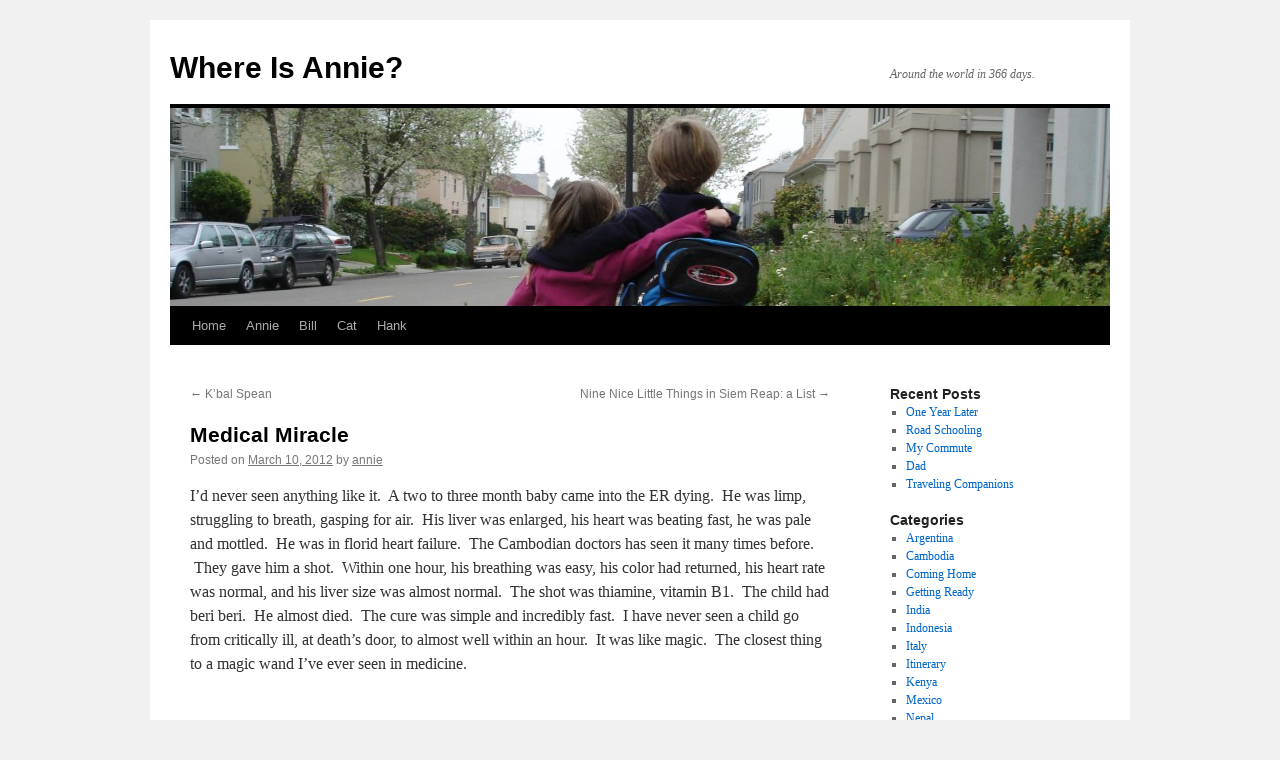

--- FILE ---
content_type: text/html; charset=UTF-8
request_url: https://whereisannie.net/2012/03/medical-miracle/
body_size: 9413
content:
<!DOCTYPE html>
<html lang="en-US">
<head>
<meta charset="UTF-8" />
<title>Medical Miracle | Where Is Annie?</title>
<link rel="profile" href="http://gmpg.org/xfn/11" />
<link rel="stylesheet" type="text/css" media="all" href="https://whereisannie.net/wp-content/themes/twentyten/style.css" />
<link rel="pingback" href="https://whereisannie.net/xmlrpc.php" />
<meta name='robots' content='max-image-preview:large' />
<link rel="alternate" type="application/rss+xml" title="Where Is Annie? &raquo; Feed" href="https://whereisannie.net/feed/" />
<link rel="alternate" type="application/rss+xml" title="Where Is Annie? &raquo; Comments Feed" href="https://whereisannie.net/comments/feed/" />
<link rel="alternate" type="application/rss+xml" title="Where Is Annie? &raquo; Medical Miracle Comments Feed" href="https://whereisannie.net/2012/03/medical-miracle/feed/" />
<link rel="alternate" title="oEmbed (JSON)" type="application/json+oembed" href="https://whereisannie.net/wp-json/oembed/1.0/embed?url=https%3A%2F%2Fwhereisannie.net%2F2012%2F03%2Fmedical-miracle%2F" />
<link rel="alternate" title="oEmbed (XML)" type="text/xml+oembed" href="https://whereisannie.net/wp-json/oembed/1.0/embed?url=https%3A%2F%2Fwhereisannie.net%2F2012%2F03%2Fmedical-miracle%2F&#038;format=xml" />
<style id='wp-img-auto-sizes-contain-inline-css' type='text/css'>
img:is([sizes=auto i],[sizes^="auto," i]){contain-intrinsic-size:3000px 1500px}
/*# sourceURL=wp-img-auto-sizes-contain-inline-css */
</style>
<style id='wp-emoji-styles-inline-css' type='text/css'>

	img.wp-smiley, img.emoji {
		display: inline !important;
		border: none !important;
		box-shadow: none !important;
		height: 1em !important;
		width: 1em !important;
		margin: 0 0.07em !important;
		vertical-align: -0.1em !important;
		background: none !important;
		padding: 0 !important;
	}
/*# sourceURL=wp-emoji-styles-inline-css */
</style>
<style id='wp-block-library-inline-css' type='text/css'>
:root{--wp-block-synced-color:#7a00df;--wp-block-synced-color--rgb:122,0,223;--wp-bound-block-color:var(--wp-block-synced-color);--wp-editor-canvas-background:#ddd;--wp-admin-theme-color:#007cba;--wp-admin-theme-color--rgb:0,124,186;--wp-admin-theme-color-darker-10:#006ba1;--wp-admin-theme-color-darker-10--rgb:0,107,160.5;--wp-admin-theme-color-darker-20:#005a87;--wp-admin-theme-color-darker-20--rgb:0,90,135;--wp-admin-border-width-focus:2px}@media (min-resolution:192dpi){:root{--wp-admin-border-width-focus:1.5px}}.wp-element-button{cursor:pointer}:root .has-very-light-gray-background-color{background-color:#eee}:root .has-very-dark-gray-background-color{background-color:#313131}:root .has-very-light-gray-color{color:#eee}:root .has-very-dark-gray-color{color:#313131}:root .has-vivid-green-cyan-to-vivid-cyan-blue-gradient-background{background:linear-gradient(135deg,#00d084,#0693e3)}:root .has-purple-crush-gradient-background{background:linear-gradient(135deg,#34e2e4,#4721fb 50%,#ab1dfe)}:root .has-hazy-dawn-gradient-background{background:linear-gradient(135deg,#faaca8,#dad0ec)}:root .has-subdued-olive-gradient-background{background:linear-gradient(135deg,#fafae1,#67a671)}:root .has-atomic-cream-gradient-background{background:linear-gradient(135deg,#fdd79a,#004a59)}:root .has-nightshade-gradient-background{background:linear-gradient(135deg,#330968,#31cdcf)}:root .has-midnight-gradient-background{background:linear-gradient(135deg,#020381,#2874fc)}:root{--wp--preset--font-size--normal:16px;--wp--preset--font-size--huge:42px}.has-regular-font-size{font-size:1em}.has-larger-font-size{font-size:2.625em}.has-normal-font-size{font-size:var(--wp--preset--font-size--normal)}.has-huge-font-size{font-size:var(--wp--preset--font-size--huge)}.has-text-align-center{text-align:center}.has-text-align-left{text-align:left}.has-text-align-right{text-align:right}.has-fit-text{white-space:nowrap!important}#end-resizable-editor-section{display:none}.aligncenter{clear:both}.items-justified-left{justify-content:flex-start}.items-justified-center{justify-content:center}.items-justified-right{justify-content:flex-end}.items-justified-space-between{justify-content:space-between}.screen-reader-text{border:0;clip-path:inset(50%);height:1px;margin:-1px;overflow:hidden;padding:0;position:absolute;width:1px;word-wrap:normal!important}.screen-reader-text:focus{background-color:#ddd;clip-path:none;color:#444;display:block;font-size:1em;height:auto;left:5px;line-height:normal;padding:15px 23px 14px;text-decoration:none;top:5px;width:auto;z-index:100000}html :where(.has-border-color){border-style:solid}html :where([style*=border-top-color]){border-top-style:solid}html :where([style*=border-right-color]){border-right-style:solid}html :where([style*=border-bottom-color]){border-bottom-style:solid}html :where([style*=border-left-color]){border-left-style:solid}html :where([style*=border-width]){border-style:solid}html :where([style*=border-top-width]){border-top-style:solid}html :where([style*=border-right-width]){border-right-style:solid}html :where([style*=border-bottom-width]){border-bottom-style:solid}html :where([style*=border-left-width]){border-left-style:solid}html :where(img[class*=wp-image-]){height:auto;max-width:100%}:where(figure){margin:0 0 1em}html :where(.is-position-sticky){--wp-admin--admin-bar--position-offset:var(--wp-admin--admin-bar--height,0px)}@media screen and (max-width:600px){html :where(.is-position-sticky){--wp-admin--admin-bar--position-offset:0px}}

/*# sourceURL=wp-block-library-inline-css */
</style><style id='global-styles-inline-css' type='text/css'>
:root{--wp--preset--aspect-ratio--square: 1;--wp--preset--aspect-ratio--4-3: 4/3;--wp--preset--aspect-ratio--3-4: 3/4;--wp--preset--aspect-ratio--3-2: 3/2;--wp--preset--aspect-ratio--2-3: 2/3;--wp--preset--aspect-ratio--16-9: 16/9;--wp--preset--aspect-ratio--9-16: 9/16;--wp--preset--color--black: #000000;--wp--preset--color--cyan-bluish-gray: #abb8c3;--wp--preset--color--white: #ffffff;--wp--preset--color--pale-pink: #f78da7;--wp--preset--color--vivid-red: #cf2e2e;--wp--preset--color--luminous-vivid-orange: #ff6900;--wp--preset--color--luminous-vivid-amber: #fcb900;--wp--preset--color--light-green-cyan: #7bdcb5;--wp--preset--color--vivid-green-cyan: #00d084;--wp--preset--color--pale-cyan-blue: #8ed1fc;--wp--preset--color--vivid-cyan-blue: #0693e3;--wp--preset--color--vivid-purple: #9b51e0;--wp--preset--gradient--vivid-cyan-blue-to-vivid-purple: linear-gradient(135deg,rgb(6,147,227) 0%,rgb(155,81,224) 100%);--wp--preset--gradient--light-green-cyan-to-vivid-green-cyan: linear-gradient(135deg,rgb(122,220,180) 0%,rgb(0,208,130) 100%);--wp--preset--gradient--luminous-vivid-amber-to-luminous-vivid-orange: linear-gradient(135deg,rgb(252,185,0) 0%,rgb(255,105,0) 100%);--wp--preset--gradient--luminous-vivid-orange-to-vivid-red: linear-gradient(135deg,rgb(255,105,0) 0%,rgb(207,46,46) 100%);--wp--preset--gradient--very-light-gray-to-cyan-bluish-gray: linear-gradient(135deg,rgb(238,238,238) 0%,rgb(169,184,195) 100%);--wp--preset--gradient--cool-to-warm-spectrum: linear-gradient(135deg,rgb(74,234,220) 0%,rgb(151,120,209) 20%,rgb(207,42,186) 40%,rgb(238,44,130) 60%,rgb(251,105,98) 80%,rgb(254,248,76) 100%);--wp--preset--gradient--blush-light-purple: linear-gradient(135deg,rgb(255,206,236) 0%,rgb(152,150,240) 100%);--wp--preset--gradient--blush-bordeaux: linear-gradient(135deg,rgb(254,205,165) 0%,rgb(254,45,45) 50%,rgb(107,0,62) 100%);--wp--preset--gradient--luminous-dusk: linear-gradient(135deg,rgb(255,203,112) 0%,rgb(199,81,192) 50%,rgb(65,88,208) 100%);--wp--preset--gradient--pale-ocean: linear-gradient(135deg,rgb(255,245,203) 0%,rgb(182,227,212) 50%,rgb(51,167,181) 100%);--wp--preset--gradient--electric-grass: linear-gradient(135deg,rgb(202,248,128) 0%,rgb(113,206,126) 100%);--wp--preset--gradient--midnight: linear-gradient(135deg,rgb(2,3,129) 0%,rgb(40,116,252) 100%);--wp--preset--font-size--small: 13px;--wp--preset--font-size--medium: 20px;--wp--preset--font-size--large: 36px;--wp--preset--font-size--x-large: 42px;--wp--preset--spacing--20: 0.44rem;--wp--preset--spacing--30: 0.67rem;--wp--preset--spacing--40: 1rem;--wp--preset--spacing--50: 1.5rem;--wp--preset--spacing--60: 2.25rem;--wp--preset--spacing--70: 3.38rem;--wp--preset--spacing--80: 5.06rem;--wp--preset--shadow--natural: 6px 6px 9px rgba(0, 0, 0, 0.2);--wp--preset--shadow--deep: 12px 12px 50px rgba(0, 0, 0, 0.4);--wp--preset--shadow--sharp: 6px 6px 0px rgba(0, 0, 0, 0.2);--wp--preset--shadow--outlined: 6px 6px 0px -3px rgb(255, 255, 255), 6px 6px rgb(0, 0, 0);--wp--preset--shadow--crisp: 6px 6px 0px rgb(0, 0, 0);}:where(.is-layout-flex){gap: 0.5em;}:where(.is-layout-grid){gap: 0.5em;}body .is-layout-flex{display: flex;}.is-layout-flex{flex-wrap: wrap;align-items: center;}.is-layout-flex > :is(*, div){margin: 0;}body .is-layout-grid{display: grid;}.is-layout-grid > :is(*, div){margin: 0;}:where(.wp-block-columns.is-layout-flex){gap: 2em;}:where(.wp-block-columns.is-layout-grid){gap: 2em;}:where(.wp-block-post-template.is-layout-flex){gap: 1.25em;}:where(.wp-block-post-template.is-layout-grid){gap: 1.25em;}.has-black-color{color: var(--wp--preset--color--black) !important;}.has-cyan-bluish-gray-color{color: var(--wp--preset--color--cyan-bluish-gray) !important;}.has-white-color{color: var(--wp--preset--color--white) !important;}.has-pale-pink-color{color: var(--wp--preset--color--pale-pink) !important;}.has-vivid-red-color{color: var(--wp--preset--color--vivid-red) !important;}.has-luminous-vivid-orange-color{color: var(--wp--preset--color--luminous-vivid-orange) !important;}.has-luminous-vivid-amber-color{color: var(--wp--preset--color--luminous-vivid-amber) !important;}.has-light-green-cyan-color{color: var(--wp--preset--color--light-green-cyan) !important;}.has-vivid-green-cyan-color{color: var(--wp--preset--color--vivid-green-cyan) !important;}.has-pale-cyan-blue-color{color: var(--wp--preset--color--pale-cyan-blue) !important;}.has-vivid-cyan-blue-color{color: var(--wp--preset--color--vivid-cyan-blue) !important;}.has-vivid-purple-color{color: var(--wp--preset--color--vivid-purple) !important;}.has-black-background-color{background-color: var(--wp--preset--color--black) !important;}.has-cyan-bluish-gray-background-color{background-color: var(--wp--preset--color--cyan-bluish-gray) !important;}.has-white-background-color{background-color: var(--wp--preset--color--white) !important;}.has-pale-pink-background-color{background-color: var(--wp--preset--color--pale-pink) !important;}.has-vivid-red-background-color{background-color: var(--wp--preset--color--vivid-red) !important;}.has-luminous-vivid-orange-background-color{background-color: var(--wp--preset--color--luminous-vivid-orange) !important;}.has-luminous-vivid-amber-background-color{background-color: var(--wp--preset--color--luminous-vivid-amber) !important;}.has-light-green-cyan-background-color{background-color: var(--wp--preset--color--light-green-cyan) !important;}.has-vivid-green-cyan-background-color{background-color: var(--wp--preset--color--vivid-green-cyan) !important;}.has-pale-cyan-blue-background-color{background-color: var(--wp--preset--color--pale-cyan-blue) !important;}.has-vivid-cyan-blue-background-color{background-color: var(--wp--preset--color--vivid-cyan-blue) !important;}.has-vivid-purple-background-color{background-color: var(--wp--preset--color--vivid-purple) !important;}.has-black-border-color{border-color: var(--wp--preset--color--black) !important;}.has-cyan-bluish-gray-border-color{border-color: var(--wp--preset--color--cyan-bluish-gray) !important;}.has-white-border-color{border-color: var(--wp--preset--color--white) !important;}.has-pale-pink-border-color{border-color: var(--wp--preset--color--pale-pink) !important;}.has-vivid-red-border-color{border-color: var(--wp--preset--color--vivid-red) !important;}.has-luminous-vivid-orange-border-color{border-color: var(--wp--preset--color--luminous-vivid-orange) !important;}.has-luminous-vivid-amber-border-color{border-color: var(--wp--preset--color--luminous-vivid-amber) !important;}.has-light-green-cyan-border-color{border-color: var(--wp--preset--color--light-green-cyan) !important;}.has-vivid-green-cyan-border-color{border-color: var(--wp--preset--color--vivid-green-cyan) !important;}.has-pale-cyan-blue-border-color{border-color: var(--wp--preset--color--pale-cyan-blue) !important;}.has-vivid-cyan-blue-border-color{border-color: var(--wp--preset--color--vivid-cyan-blue) !important;}.has-vivid-purple-border-color{border-color: var(--wp--preset--color--vivid-purple) !important;}.has-vivid-cyan-blue-to-vivid-purple-gradient-background{background: var(--wp--preset--gradient--vivid-cyan-blue-to-vivid-purple) !important;}.has-light-green-cyan-to-vivid-green-cyan-gradient-background{background: var(--wp--preset--gradient--light-green-cyan-to-vivid-green-cyan) !important;}.has-luminous-vivid-amber-to-luminous-vivid-orange-gradient-background{background: var(--wp--preset--gradient--luminous-vivid-amber-to-luminous-vivid-orange) !important;}.has-luminous-vivid-orange-to-vivid-red-gradient-background{background: var(--wp--preset--gradient--luminous-vivid-orange-to-vivid-red) !important;}.has-very-light-gray-to-cyan-bluish-gray-gradient-background{background: var(--wp--preset--gradient--very-light-gray-to-cyan-bluish-gray) !important;}.has-cool-to-warm-spectrum-gradient-background{background: var(--wp--preset--gradient--cool-to-warm-spectrum) !important;}.has-blush-light-purple-gradient-background{background: var(--wp--preset--gradient--blush-light-purple) !important;}.has-blush-bordeaux-gradient-background{background: var(--wp--preset--gradient--blush-bordeaux) !important;}.has-luminous-dusk-gradient-background{background: var(--wp--preset--gradient--luminous-dusk) !important;}.has-pale-ocean-gradient-background{background: var(--wp--preset--gradient--pale-ocean) !important;}.has-electric-grass-gradient-background{background: var(--wp--preset--gradient--electric-grass) !important;}.has-midnight-gradient-background{background: var(--wp--preset--gradient--midnight) !important;}.has-small-font-size{font-size: var(--wp--preset--font-size--small) !important;}.has-medium-font-size{font-size: var(--wp--preset--font-size--medium) !important;}.has-large-font-size{font-size: var(--wp--preset--font-size--large) !important;}.has-x-large-font-size{font-size: var(--wp--preset--font-size--x-large) !important;}
/*# sourceURL=global-styles-inline-css */
</style>

<style id='classic-theme-styles-inline-css' type='text/css'>
/*! This file is auto-generated */
.wp-block-button__link{color:#fff;background-color:#32373c;border-radius:9999px;box-shadow:none;text-decoration:none;padding:calc(.667em + 2px) calc(1.333em + 2px);font-size:1.125em}.wp-block-file__button{background:#32373c;color:#fff;text-decoration:none}
/*# sourceURL=/wp-includes/css/classic-themes.min.css */
</style>
<link rel="https://api.w.org/" href="https://whereisannie.net/wp-json/" /><link rel="alternate" title="JSON" type="application/json" href="https://whereisannie.net/wp-json/wp/v2/posts/1290" /><link rel="EditURI" type="application/rsd+xml" title="RSD" href="https://whereisannie.net/xmlrpc.php?rsd" />
<meta name="generator" content="WordPress 6.9" />
<link rel="canonical" href="https://whereisannie.net/2012/03/medical-miracle/" />
<link rel='shortlink' href='https://whereisannie.net/?p=1290' />
<style data-context="foundation-flickity-css">/*! Flickity v2.0.2
http://flickity.metafizzy.co
---------------------------------------------- */.flickity-enabled{position:relative}.flickity-enabled:focus{outline:0}.flickity-viewport{overflow:hidden;position:relative;height:100%}.flickity-slider{position:absolute;width:100%;height:100%}.flickity-enabled.is-draggable{-webkit-tap-highlight-color:transparent;tap-highlight-color:transparent;-webkit-user-select:none;-moz-user-select:none;-ms-user-select:none;user-select:none}.flickity-enabled.is-draggable .flickity-viewport{cursor:move;cursor:-webkit-grab;cursor:grab}.flickity-enabled.is-draggable .flickity-viewport.is-pointer-down{cursor:-webkit-grabbing;cursor:grabbing}.flickity-prev-next-button{position:absolute;top:50%;width:44px;height:44px;border:none;border-radius:50%;background:#fff;background:hsla(0,0%,100%,.75);cursor:pointer;-webkit-transform:translateY(-50%);transform:translateY(-50%)}.flickity-prev-next-button:hover{background:#fff}.flickity-prev-next-button:focus{outline:0;box-shadow:0 0 0 5px #09f}.flickity-prev-next-button:active{opacity:.6}.flickity-prev-next-button.previous{left:10px}.flickity-prev-next-button.next{right:10px}.flickity-rtl .flickity-prev-next-button.previous{left:auto;right:10px}.flickity-rtl .flickity-prev-next-button.next{right:auto;left:10px}.flickity-prev-next-button:disabled{opacity:.3;cursor:auto}.flickity-prev-next-button svg{position:absolute;left:20%;top:20%;width:60%;height:60%}.flickity-prev-next-button .arrow{fill:#333}.flickity-page-dots{position:absolute;width:100%;bottom:-25px;padding:0;margin:0;list-style:none;text-align:center;line-height:1}.flickity-rtl .flickity-page-dots{direction:rtl}.flickity-page-dots .dot{display:inline-block;width:10px;height:10px;margin:0 8px;background:#333;border-radius:50%;opacity:.25;cursor:pointer}.flickity-page-dots .dot.is-selected{opacity:1}</style><style data-context="foundation-slideout-css">.slideout-menu{position:fixed;left:0;top:0;bottom:0;right:auto;z-index:0;width:256px;overflow-y:auto;-webkit-overflow-scrolling:touch;display:none}.slideout-menu.pushit-right{left:auto;right:0}.slideout-panel{position:relative;z-index:1;will-change:transform}.slideout-open,.slideout-open .slideout-panel,.slideout-open body{overflow:hidden}.slideout-open .slideout-menu{display:block}.pushit{display:none}</style><style>.ios7.web-app-mode.has-fixed header{ background-color: rgba(3,122,221,.88);}</style></head>

<body class="wp-singular post-template-default single single-post postid-1290 single-format-standard wp-theme-twentyten">
<div id="wrapper" class="hfeed">
	<div id="header">
		<div id="masthead">
			<div id="branding" role="banner">
								<div id="site-title">
					<span>
						<a href="https://whereisannie.net/" title="Where Is Annie?" rel="home">Where Is Annie?</a>
					</span>
				</div>
				<div id="site-description">Around the world in 366 days.</div>

										<img src="https://whereisannie.net/wp-content/uploads/2011/06/cropped-dsc00554.jpg" width="940" height="198" alt="" />
								</div><!-- #branding -->

			<div id="access" role="navigation">
			  				<div class="skip-link screen-reader-text"><a href="#content" title="Skip to content">Skip to content</a></div>
								<div class="menu"><ul>
<li ><a href="https://whereisannie.net/">Home</a></li><li class="page_item page-item-13"><a href="https://whereisannie.net/annie/">Annie</a></li>
<li class="page_item page-item-17"><a href="https://whereisannie.net/bill/">Bill</a></li>
<li class="page_item page-item-54"><a href="https://whereisannie.net/cat-2/">Cat</a></li>
<li class="page_item page-item-52"><a href="https://whereisannie.net/hank-2/">Hank</a></li>
</ul></div>
			</div><!-- #access -->
		</div><!-- #masthead -->
	</div><!-- #header -->

	<div id="main">

		<div id="container">
			<div id="content" role="main">

			

				<div id="nav-above" class="navigation">
					<div class="nav-previous"><a href="https://whereisannie.net/2012/03/kbal-spean/" rel="prev"><span class="meta-nav">&larr;</span> K&#8217;bal Spean</a></div>
					<div class="nav-next"><a href="https://whereisannie.net/2012/03/nine-little-things-in-siem-reap-a-list/" rel="next">Nine Nice Little Things in Siem Reap: a List <span class="meta-nav">&rarr;</span></a></div>
				</div><!-- #nav-above -->

				<div id="post-1290" class="post-1290 post type-post status-publish format-standard hentry category-cambodia">
					<h1 class="entry-title">Medical Miracle</h1>

					<div class="entry-meta">
						<span class="meta-prep meta-prep-author">Posted on</span> <a href="https://whereisannie.net/2012/03/medical-miracle/" title="4:00 pm" rel="bookmark"><span class="entry-date">March 10, 2012</span></a> <span class="meta-sep">by</span> <span class="author vcard"><a class="url fn n" href="https://whereisannie.net/author/annie/" title="View all posts by annie">annie</a></span>					</div><!-- .entry-meta -->

					<div class="entry-content">
						<p>I&#8217;d never seen anything like it.  A two to three month baby came into the ER dying.  He was limp, struggling to breath, gasping for air.  His liver was enlarged, his heart was beating fast, he was pale and mottled.  He was in florid heart failure.  The Cambodian doctors has seen it many times before.  They gave him a shot.  Within one hour, his breathing was easy, his color had returned, his heart rate was normal, and his liver size was almost normal.  The shot was thiamine, vitamin B1.  The child had beri beri.  He almost died.  The cure was simple and incredibly fast.  I have never seen a child go from critically ill, at death&#8217;s door, to almost well within an hour.  It was like magic.  The closest thing to a magic wand I&#8217;ve ever seen in medicine.</p>
<p>&nbsp;</p>
											</div><!-- .entry-content -->


					<div class="entry-utility">
						This entry was posted in <a href="https://whereisannie.net/category/cambodia/" rel="category tag">Cambodia</a>. Bookmark the <a href="https://whereisannie.net/2012/03/medical-miracle/" title="Permalink to Medical Miracle" rel="bookmark">permalink</a>.											</div><!-- .entry-utility -->
				</div><!-- #post-## -->

				<div id="nav-below" class="navigation">
					<div class="nav-previous"><a href="https://whereisannie.net/2012/03/kbal-spean/" rel="prev"><span class="meta-nav">&larr;</span> K&#8217;bal Spean</a></div>
					<div class="nav-next"><a href="https://whereisannie.net/2012/03/nine-little-things-in-siem-reap-a-list/" rel="next">Nine Nice Little Things in Siem Reap: a List <span class="meta-nav">&rarr;</span></a></div>
				</div><!-- #nav-below -->

				
			<div id="comments">


			<h3 id="comments-title">7 Responses to <em>Medical Miracle</em></h3>


			<ol class="commentlist">
				<ul class="children">
</li><!-- #comment-## -->
</ul><!-- .children -->
</li><!-- #comment-## -->
<ul class="children">
</li><!-- #comment-## -->
</ul><!-- .children -->
</li><!-- #comment-## -->
</li><!-- #comment-## -->
<ul class="children">
</li><!-- #comment-## -->
</ul><!-- .children -->
</li><!-- #comment-## -->
			</ol>


	

	<div id="respond" class="comment-respond">
		<h3 id="reply-title" class="comment-reply-title">Leave a Reply <small><a rel="nofollow" id="cancel-comment-reply-link" href="/2012/03/medical-miracle/#respond" style="display:none;">Cancel reply</a></small></h3><form action="https://whereisannie.net/wp-comments-post.php" method="post" id="commentform" class="comment-form"><p class="comment-notes"><span id="email-notes">Your email address will not be published.</span> <span class="required-field-message">Required fields are marked <span class="required">*</span></span></p><p class="comment-form-comment"><label for="comment">Comment <span class="required">*</span></label> <textarea id="comment" name="comment" cols="45" rows="8" maxlength="65525" required="required"></textarea></p><p class="comment-form-author"><label for="author">Name <span class="required">*</span></label> <input id="author" name="author" type="text" value="" size="30" maxlength="245" autocomplete="name" required="required" /></p>
<p class="comment-form-email"><label for="email">Email <span class="required">*</span></label> <input id="email" name="email" type="text" value="" size="30" maxlength="100" aria-describedby="email-notes" autocomplete="email" required="required" /></p>
<p class="comment-form-url"><label for="url">Website</label> <input id="url" name="url" type="text" value="" size="30" maxlength="200" autocomplete="url" /></p>
<p class="form-submit"><input name="submit" type="submit" id="submit" class="submit" value="Post Comment" /> <input type='hidden' name='comment_post_ID' value='1290' id='comment_post_ID' />
<input type='hidden' name='comment_parent' id='comment_parent' value='0' />
</p><p style="display: none;"><input type="hidden" id="akismet_comment_nonce" name="akismet_comment_nonce" value="a5601aeaa6" /></p><p style="display: none !important;" class="akismet-fields-container" data-prefix="ak_"><label>&#916;<textarea name="ak_hp_textarea" cols="45" rows="8" maxlength="100"></textarea></label><input type="hidden" id="ak_js_1" name="ak_js" value="115"/><script>document.getElementById( "ak_js_1" ).setAttribute( "value", ( new Date() ).getTime() );</script></p></form>	</div><!-- #respond -->
	
</div><!-- #comments -->


			</div><!-- #content -->
		</div><!-- #container -->


		<div id="primary" class="widget-area" role="complementary">
			<ul class="xoxo">


		<li id="recent-posts-2" class="widget-container widget_recent_entries">
		<h3 class="widget-title">Recent Posts</h3>
		<ul>
											<li>
					<a href="https://whereisannie.net/2013/07/one-year-later/">One Year Later</a>
									</li>
											<li>
					<a href="https://whereisannie.net/2013/05/road-schooling/">Road Schooling</a>
									</li>
											<li>
					<a href="https://whereisannie.net/2013/05/my-commute/">My Commute</a>
									</li>
											<li>
					<a href="https://whereisannie.net/2013/03/dad/">Dad</a>
									</li>
											<li>
					<a href="https://whereisannie.net/2013/03/traveling-companions/">Traveling Companions</a>
									</li>
					</ul>

		</li><li id="categories-5" class="widget-container widget_categories"><h3 class="widget-title">Categories</h3>
			<ul>
					<li class="cat-item cat-item-23"><a href="https://whereisannie.net/category/argentina/">Argentina</a>
</li>
	<li class="cat-item cat-item-19"><a href="https://whereisannie.net/category/cambodia/">Cambodia</a>
</li>
	<li class="cat-item cat-item-27"><a href="https://whereisannie.net/category/coming-home/">Coming Home</a>
</li>
	<li class="cat-item cat-item-3"><a href="https://whereisannie.net/category/getting-ready/">Getting Ready</a>
</li>
	<li class="cat-item cat-item-15"><a href="https://whereisannie.net/category/india/">India</a>
</li>
	<li class="cat-item cat-item-20"><a href="https://whereisannie.net/category/indonesia/">Indonesia</a>
</li>
	<li class="cat-item cat-item-11"><a href="https://whereisannie.net/category/italy/">Italy</a>
</li>
	<li class="cat-item cat-item-9"><a href="https://whereisannie.net/category/itinerary/">Itinerary</a>
</li>
	<li class="cat-item cat-item-14"><a href="https://whereisannie.net/category/kenya/">Kenya</a>
</li>
	<li class="cat-item cat-item-25"><a href="https://whereisannie.net/category/mexico/">Mexico</a>
</li>
	<li class="cat-item cat-item-16"><a href="https://whereisannie.net/category/nepal/">Nepal</a>
</li>
	<li class="cat-item cat-item-24"><a href="https://whereisannie.net/category/peru/">Peru</a>
</li>
	<li class="cat-item cat-item-22"><a href="https://whereisannie.net/category/singapore/">Singapore</a>
</li>
	<li class="cat-item cat-item-17"><a href="https://whereisannie.net/category/thailand/">Thailand</a>
</li>
	<li class="cat-item cat-item-18"><a href="https://whereisannie.net/category/travel-thoughts/">Thoughts on Travel</a>
</li>
	<li class="cat-item cat-item-13"><a href="https://whereisannie.net/category/turkey/">Turkey</a>
</li>
	<li class="cat-item cat-item-1"><a href="https://whereisannie.net/category/uncategorized/">Uncategorized</a>
</li>
	<li class="cat-item cat-item-26"><a href="https://whereisannie.net/category/united-states/">United States</a>
</li>
	<li class="cat-item cat-item-12"><a href="https://whereisannie.net/category/vienna/">Vienna</a>
</li>
	<li class="cat-item cat-item-21"><a href="https://whereisannie.net/category/vietnam/">Vietnam</a>
</li>
			</ul>

			</li><li id="archives-6" class="widget-container widget_archive"><h3 class="widget-title">Archives</h3>
			<ul>
					<li><a href='https://whereisannie.net/2013/07/'>July 2013</a></li>
	<li><a href='https://whereisannie.net/2013/05/'>May 2013</a></li>
	<li><a href='https://whereisannie.net/2013/03/'>March 2013</a></li>
	<li><a href='https://whereisannie.net/2012/12/'>December 2012</a></li>
	<li><a href='https://whereisannie.net/2012/11/'>November 2012</a></li>
	<li><a href='https://whereisannie.net/2012/10/'>October 2012</a></li>
	<li><a href='https://whereisannie.net/2012/09/'>September 2012</a></li>
	<li><a href='https://whereisannie.net/2012/08/'>August 2012</a></li>
	<li><a href='https://whereisannie.net/2012/07/'>July 2012</a></li>
	<li><a href='https://whereisannie.net/2012/06/'>June 2012</a></li>
	<li><a href='https://whereisannie.net/2012/05/'>May 2012</a></li>
	<li><a href='https://whereisannie.net/2012/04/'>April 2012</a></li>
	<li><a href='https://whereisannie.net/2012/03/'>March 2012</a></li>
	<li><a href='https://whereisannie.net/2012/02/'>February 2012</a></li>
	<li><a href='https://whereisannie.net/2012/01/'>January 2012</a></li>
	<li><a href='https://whereisannie.net/2011/12/'>December 2011</a></li>
	<li><a href='https://whereisannie.net/2011/11/'>November 2011</a></li>
	<li><a href='https://whereisannie.net/2011/10/'>October 2011</a></li>
	<li><a href='https://whereisannie.net/2011/09/'>September 2011</a></li>
	<li><a href='https://whereisannie.net/2011/08/'>August 2011</a></li>
	<li><a href='https://whereisannie.net/2011/07/'>July 2011</a></li>
	<li><a href='https://whereisannie.net/2011/06/'>June 2011</a></li>
			</ul>

			</li><li id="linkcat-5" class="widget-container widget_links"><h3 class="widget-title">Family Travel Blogs</h3>
	<ul class='xoxo blogroll'>
<li><a href="http://away-together.com/" title="A family from Piedmont.  Practically our neighbors.">Away Together</a></li>
<li><a href="http://www.familyonbikes.org/" title="A family of four bike the PanAmerican Highway">Family on Bikes</a></li>
<li><a href="http://dixons.tumblr.com/">Meandering around the World</a></li>
<li><a href="http://snapsandblabs.com/blog/">Snaps &amp; Blabs</a></li>
<li><a href="http://travelswithanineyearold.com/" title="Mom and son with great insights" target="_blank">Travels with a Nine Year Old</a></li>
<li><a href="http://thewidewideworld.com/rtw/" title="A very ambitious family takes a year around the world" target="_blank">Wide Wide World</a></li>

	</ul>
</li>
<li id="linkcat-8" class="widget-container widget_links"><h3 class="widget-title">Favorite Reading</h3>
	<ul class='xoxo blogroll'>
<li><a href="http://www.chicagotribune.com/search/dispatcher.front?Query=eskin&#038;target=adv_article" title="Chicago Tribune&#8217;s food columnist and one of my best friends." target="_blank">Leah&#039;s Column</a></li>

	</ul>
</li>
<li id="linkcat-10" class="widget-container widget_links"><h3 class="widget-title">Moseley Family Speaks</h3>
	<ul class='xoxo blogroll'>
<li><a href="http://whereisbill.net/">Where Is Bill?</a></li>
<li><a href="http://whereiscat.net/">Where is Cat?</a></li>
<li><a href="http://whereishank.net/">Where Is Hank?</a></li>

	</ul>
</li>
<li id="linkcat-7" class="widget-container widget_links"><h3 class="widget-title">Travel Health</h3>
	<ul class='xoxo blogroll'>
<li><a href="http://wwwnc.cdc.gov/travel/page/yellowbook-2012-home.htm" title="First stop for learning disease prevention while abroad." target="_blank">CDC Yellow Book</a></li>

	</ul>
</li>
<li id="meta-2" class="widget-container widget_meta"><h3 class="widget-title">Meta</h3>
		<ul>
						<li><a href="https://whereisannie.net/wp-login.php">Log in</a></li>
			<li><a href="https://whereisannie.net/feed/">Entries feed</a></li>
			<li><a href="https://whereisannie.net/comments/feed/">Comments feed</a></li>

			<li><a href="https://wordpress.org/">WordPress.org</a></li>
		</ul>

		</li>			</ul>
		</div><!-- #primary .widget-area -->

	</div><!-- #main -->

	<div id="footer" role="contentinfo">
		<div id="colophon">



			<div id="site-info">
				<a href="https://whereisannie.net/" title="Where Is Annie?" rel="home">
					Where Is Annie?				</a>
			</div><!-- #site-info -->

			<div id="site-generator">
								<a href="https://wordpress.org/" title="Semantic Personal Publishing Platform">Proudly powered by WordPress.</a>
			</div><!-- #site-generator -->

		</div><!-- #colophon -->
	</div><!-- #footer -->

</div><!-- #wrapper -->

<script type="speculationrules">
{"prefetch":[{"source":"document","where":{"and":[{"href_matches":"/*"},{"not":{"href_matches":["/wp-*.php","/wp-admin/*","/wp-content/uploads/*","/wp-content/*","/wp-content/plugins/*","/wp-content/themes/twentyten/*","/*\\?(.+)"]}},{"not":{"selector_matches":"a[rel~=\"nofollow\"]"}},{"not":{"selector_matches":".no-prefetch, .no-prefetch a"}}]},"eagerness":"conservative"}]}
</script>
<!-- Powered by WPtouch: 4.3.62 --><script type="text/javascript" src="https://whereisannie.net/wp-includes/js/comment-reply.min.js?ver=6.9" id="comment-reply-js" async="async" data-wp-strategy="async" fetchpriority="low"></script>
<script defer type="text/javascript" src="https://whereisannie.net/wp-content/plugins/akismet/_inc/akismet-frontend.js?ver=1765319568" id="akismet-frontend-js"></script>
<script id="wp-emoji-settings" type="application/json">
{"baseUrl":"https://s.w.org/images/core/emoji/17.0.2/72x72/","ext":".png","svgUrl":"https://s.w.org/images/core/emoji/17.0.2/svg/","svgExt":".svg","source":{"concatemoji":"https://whereisannie.net/wp-includes/js/wp-emoji-release.min.js?ver=6.9"}}
</script>
<script type="module">
/* <![CDATA[ */
/*! This file is auto-generated */
const a=JSON.parse(document.getElementById("wp-emoji-settings").textContent),o=(window._wpemojiSettings=a,"wpEmojiSettingsSupports"),s=["flag","emoji"];function i(e){try{var t={supportTests:e,timestamp:(new Date).valueOf()};sessionStorage.setItem(o,JSON.stringify(t))}catch(e){}}function c(e,t,n){e.clearRect(0,0,e.canvas.width,e.canvas.height),e.fillText(t,0,0);t=new Uint32Array(e.getImageData(0,0,e.canvas.width,e.canvas.height).data);e.clearRect(0,0,e.canvas.width,e.canvas.height),e.fillText(n,0,0);const a=new Uint32Array(e.getImageData(0,0,e.canvas.width,e.canvas.height).data);return t.every((e,t)=>e===a[t])}function p(e,t){e.clearRect(0,0,e.canvas.width,e.canvas.height),e.fillText(t,0,0);var n=e.getImageData(16,16,1,1);for(let e=0;e<n.data.length;e++)if(0!==n.data[e])return!1;return!0}function u(e,t,n,a){switch(t){case"flag":return n(e,"\ud83c\udff3\ufe0f\u200d\u26a7\ufe0f","\ud83c\udff3\ufe0f\u200b\u26a7\ufe0f")?!1:!n(e,"\ud83c\udde8\ud83c\uddf6","\ud83c\udde8\u200b\ud83c\uddf6")&&!n(e,"\ud83c\udff4\udb40\udc67\udb40\udc62\udb40\udc65\udb40\udc6e\udb40\udc67\udb40\udc7f","\ud83c\udff4\u200b\udb40\udc67\u200b\udb40\udc62\u200b\udb40\udc65\u200b\udb40\udc6e\u200b\udb40\udc67\u200b\udb40\udc7f");case"emoji":return!a(e,"\ud83e\u1fac8")}return!1}function f(e,t,n,a){let r;const o=(r="undefined"!=typeof WorkerGlobalScope&&self instanceof WorkerGlobalScope?new OffscreenCanvas(300,150):document.createElement("canvas")).getContext("2d",{willReadFrequently:!0}),s=(o.textBaseline="top",o.font="600 32px Arial",{});return e.forEach(e=>{s[e]=t(o,e,n,a)}),s}function r(e){var t=document.createElement("script");t.src=e,t.defer=!0,document.head.appendChild(t)}a.supports={everything:!0,everythingExceptFlag:!0},new Promise(t=>{let n=function(){try{var e=JSON.parse(sessionStorage.getItem(o));if("object"==typeof e&&"number"==typeof e.timestamp&&(new Date).valueOf()<e.timestamp+604800&&"object"==typeof e.supportTests)return e.supportTests}catch(e){}return null}();if(!n){if("undefined"!=typeof Worker&&"undefined"!=typeof OffscreenCanvas&&"undefined"!=typeof URL&&URL.createObjectURL&&"undefined"!=typeof Blob)try{var e="postMessage("+f.toString()+"("+[JSON.stringify(s),u.toString(),c.toString(),p.toString()].join(",")+"));",a=new Blob([e],{type:"text/javascript"});const r=new Worker(URL.createObjectURL(a),{name:"wpTestEmojiSupports"});return void(r.onmessage=e=>{i(n=e.data),r.terminate(),t(n)})}catch(e){}i(n=f(s,u,c,p))}t(n)}).then(e=>{for(const n in e)a.supports[n]=e[n],a.supports.everything=a.supports.everything&&a.supports[n],"flag"!==n&&(a.supports.everythingExceptFlag=a.supports.everythingExceptFlag&&a.supports[n]);var t;a.supports.everythingExceptFlag=a.supports.everythingExceptFlag&&!a.supports.flag,a.supports.everything||((t=a.source||{}).concatemoji?r(t.concatemoji):t.wpemoji&&t.twemoji&&(r(t.twemoji),r(t.wpemoji)))});
//# sourceURL=https://whereisannie.net/wp-includes/js/wp-emoji-loader.min.js
/* ]]> */
</script>
</body>
</html>
